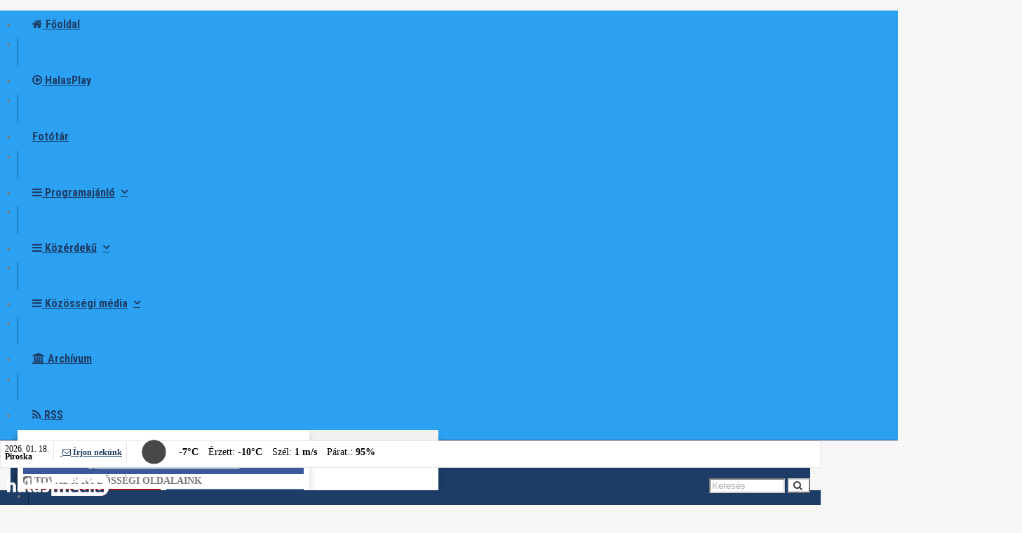

--- FILE ---
content_type: text/html; charset=utf-8
request_url: https://halasmedia.hu/rovatok/sport/vidamsag-tanc-cheerleading-indul-halason-is
body_size: 14271
content:
<!DOCTYPE HTML>
<html>
<head>
<meta charset="UTF-8">
<title>Kiskunhalas élete - Halasmedia</title>
<meta name="description" content="Kiskunhalasi aktualitások, hírek, programok, videók." />
<meta name="keywords" content="Kiskunhalas, Halasmédia" />
<meta name="news_keywords" content="Kiskunhalas, Halasmédia" />

<meta name="google-site-verification" content="" />
<meta name="copyright" content="Copyright (c) 2007-2026 Halasmédia">
<meta name="country" content="Hungary" />
<meta name="content-language" content="hu, hun, hungarian" />
<meta name="language" content="Hungary" />
<meta name="DC.title" content="Halasmédia" />
<meta name="generator" content="Halasmédia">
<meta name="geo.region" content="HU-BK" />
<meta name="geo.placename" content="Kiskunhalas" />
<meta name="geo.position" content="46.0;18.0" />
<meta name="ICBM" content="46.0, 18.0" />

<link rel="canonical" href="https://halasmedia.hu/rovatok/sport/vidamsag-tanc-cheerleading-indul-halason-is" />
<link href='//fonts.googleapis.com/css?family=Roboto:400,300,500,700|Roboto+Condensed:400,700' rel='stylesheet' type='text/css'>
<link href='//fonts.googleapis.com/css?family=Oswald:400,300,700&subset=latin,latin-ext' rel='stylesheet' type='text/css'>

<link href="/library/bootstrap/bootstrap-nonresponsive.css" rel="stylesheet">

<link rel="stylesheet" href="https://maxcdn.bootstrapcdn.com/font-awesome/4.2.0/css/font-awesome.min.css">
<link rel="stylesheet" type="text/css" href="/design/portal/used-css-js/style-1.css?2538593272870" />

<script src="//ajax.googleapis.com/ajax/libs/jquery/1.11.1/jquery.min.js"></script>
<script src="//maxcdn.bootstrapcdn.com/bootstrap/3.3.4/js/bootstrap.min.js"></script>

<script type="text/javascript" src="/design/portal/used-css-js/script-1.js?2538593272870"></script>


<link href="/library/video-js/video-js.min.css" rel="stylesheet">
<script src="/library/video-js/video.min.js"></script>



<script async src=""></script>

<meta property="fb:app_id" content="4118496561701429" />
    <meta property="og:locale" content="hu_HU" />    
    <meta property="og:url" content="https://halasmedia.hu/rovatok/sport/vidamsag-tanc-cheerleading-indul-halason-is" />
    <meta property="og:type" content="article" />
    <meta property="og:title" content="Kiskunhalas élete" />
    <meta property="og:description" content="Kiskunhalasi aktualitások, hírek, programok, videók." />
    <meta property="og:image" content="https://halasmedia.hu/design/portal/site/halasmedia/facebook-halasmedia.jpg" />
    <meta property="og:site_name" content="Halasmedia" />
    <meta property="article:author" content="https://www.facebook.com/halasmedia" />
    <meta property="article:publisher" content="https://www.facebook.com/halasmedia" />

    <meta itemprop="og:headline" content="Kiskunhalas élete" />
    <meta itemprop="og:description" content="Kiskunhalasi aktualitások, hírek, programok, videók." />
    
    
    <meta name="twitter:title" content="Kiskunhalas élete" />
    <meta name="twitter:card" content="summary" />
    <meta name="twitter:description" content="Kiskunhalasi aktualitások, hírek, programok, videók." />
    <meta name="twitter:image" content="https://halasmedia.hu/design/portal/site/halasmedia/facebook-halasmedia.jpg" />
    <meta name="twitter:app:country" content="HU">
    


    

<script src="https://apis.google.com/js/platform.js" async defer>
    {lang: 'hu'}
</script>
<script async src="//platform.twitter.com/widgets.js" charset="utf-8"></script>


<link rel="apple-touch-icon" sizes="180x180" href="/design/portal/favicon/apple-touch-icon.png">
<link rel="icon" type="image/png" sizes="32x32" href="/design/portal/favicon/favicon-32x32.png">
<link rel="icon" type="image/png" sizes="16x16" href="/design/portal/favicon/favicon-16x16.png">

<script async src="//pagead2.googlesyndication.com/pagead/js/adsbygoogle.js"></script>
<script>
    (adsbygoogle = window.adsbygoogle || []).push({
        google_ad_client: "ca-pub-8919606066085097",
        enable_page_level_ads: true
    });
</script>


    

	<!-- Google tag (gtag.js) -->
	<script async src="https://www.googletagmanager.com/gtag/js?id=G-S1G4JQB98F"></script>
	<script>
		window.dataLayer = window.dataLayer || [];
		function gtag(){dataLayer.push(arguments);} gtag('js', new Date()); gtag('config', 'G-S1G4JQB98F');
	</script>
</head>

<body class="halasmedia  unresponsive">
        
    
    
    <div id="fb-root"></div>
<script>(function(d, s, id) {
var js, fjs = d.getElementsByTagName(s)[0];
if (d.getElementById(id)) return;
js = d.createElement(s); js.id = id;
js.src = "//connect.facebook.net/hu_HU/sdk.js#xfbml=1&version=v2.5&appId=4118496561701429";
fjs.parentNode.insertBefore(js, fjs);
}(document, 'script', 'facebook-jssdk'));</script>

    <div class="container-menu-top">
    <div class="container">
        <nav class="navbar navbar-light-light no-border-radius xs-height75 navbar-static-top menu-top" id="top_main_navbar" role="navigation" style="z-index: 1005;">
            <div class="container-fluid">
                <div class="collapse navbar-collapse" id="navbar-collapse-1" style="display: block;">
                    <ul class="nav navbar-nav navbar-right">
                        <li><a href="/" class="navbar-link navbar-left szint1"><i class="fa fa-home"></i>&nbsp;<span>Főoldal</span></a></li>
                        <li class="divider divider1"></li>
                        <li><a href="/halasplay" class="navbar-link navbar-left szint1"><i class="fa fa-play-circle-o" aria-hidden="true"></i>&nbsp;<span>HalasPlay</span></a></li>
                        <li class="divider divider1"></li>
                        <li><a href="/fotok" class="navbar-link navbar-left szint1"><span>Fotótár</span></a></li>
                        <li class="divider divider1"></li>

                        						
                        
                        
                        
                        <li class="dropdown-short">
                            <a data-toggle="dropdown" href="javascript:;" class="dropdown-toggle szint1" aria-expanded="true"><i class="fa fa-bars"></i>&nbsp;<span>Programajánló</span><span class="caret"></span></a>
                            <ul class="dropdown-menu" style="width: 300px; padding: 0px 0px 0px 0px;">
                                <li>
                                    <a href="/programajanlo/dijatadoval-es-kulonleges-irodalmi-esttel-unneplik-a-magyar-kultura-napjat" class="mtop-program">
                                        <span class="mtp-cim">Díjátadóval és különleges irodalmi esttel ünneplik a Magyar Kultúra Napját</span>
                                        <span class="mtp-infosor mtp-datumok">
                                            <span class="mtpiinfo pull-left">2026. 01. 22., 18:00</span>
                                            <span class="mtpiinfo pull-right">2026. 01. 22., 19:00</span>
                                            <div class="c"></div>
                                        </span>
                                        <span class="mtp-infosor">
                                            <span class="mtpiinfo pull-left">Városi Filmszínház</span>
                                            <span class="mtpiinfo pull-right">Programajánló</span>
                                            <div class="c"></div>
                                        </span>
                                    </a>
                                    <a href="/programajanlo/csaladi-babszinhaz-a-konyvtarban" class="mtop-program">
                                        <span class="mtp-cim">Családi bábszínház a könyvtárban</span>
                                        <span class="mtp-infosor mtp-datumok">
                                            <span class="mtpiinfo pull-left">2026. 01. 24., 10:00</span>
                                            <span class="mtpiinfo pull-right">2026. 01. 24., 11:00</span>
                                            <div class="c"></div>
                                        </span>
                                        <span class="mtp-infosor">
                                            <span class="mtpiinfo pull-left">Martonosi Pál Városi Könyvtár</span>
                                            <span class="mtpiinfo pull-right">Programajánló</span>
                                            <div class="c"></div>
                                        </span>
                                    </a>
                                    <a href="/programajanlo/kedvenc-mesehosok-a-gyermek-jegdiszkon" class="mtop-program">
                                        <span class="mtp-cim">Kedvenc mesehősök a gyermek jégdiszkón!</span>
                                        <span class="mtp-infosor mtp-datumok">
                                            <span class="mtpiinfo pull-left">2026. 01. 24., 16:00</span>
                                            <span class="mtpiinfo pull-right">2026. 01. 24., 18:15</span>
                                            <div class="c"></div>
                                        </span>
                                        <span class="mtp-infosor">
                                            <span class="mtpiinfo pull-left">Főtér</span>
                                            <span class="mtpiinfo pull-right">Programajánló</span>
                                            <div class="c"></div>
                                        </span>
                                    </a>
                                    <a href="/programajanlo/tuz-es-jeg-tuzzsonglor-showfilmzenek-estje" class="mtop-program">
                                        <span class="mtp-cim">Tűz és Jég- Tűzzsonglőr show/Filmzenék estje</span>
                                        <span class="mtp-infosor mtp-datumok">
                                            <span class="mtpiinfo pull-left">2026. 01. 24., 18:15</span>
                                            <span class="mtpiinfo pull-right">2026. 01. 24., 23:00</span>
                                            <div class="c"></div>
                                        </span>
                                        <span class="mtp-infosor">
                                            <span class="mtpiinfo pull-left">Főtér</span>
                                            <span class="mtpiinfo pull-right">Programajánló</span>
                                            <div class="c"></div>
                                        </span>
                                    </a>
                                    <a href="/programajanlo/halas-es-kunok-eloadas" class="mtop-program">
                                        <span class="mtp-cim">Halas és Kunok előadás</span>
                                        <span class="mtp-infosor mtp-datumok">
                                            <span class="mtpiinfo pull-left">2026. 01. 29., 17:00</span>
                                            <span class="mtpiinfo pull-right">2026. 01. 29., 18:00</span>
                                            <div class="c"></div>
                                        </span>
                                        <span class="mtp-infosor">
                                            <span class="mtpiinfo pull-left">Thorma János Múzeum</span>
                                            <span class="mtpiinfo pull-right">Programajánló</span>
                                            <div class="c"></div>
                                        </span>
                                    </a>
                                                                    </li>
                            </ul>
                        </li>
                        <li class="divider divider1"></li>
                        <li class="dropdown-short">
                            <a data-toggle="dropdown" href="javascript:;" class="dropdown-toggle szint1" aria-expanded="true"><i class="fa fa-bars"></i>&nbsp;<span>Közérdekű</span><span class="caret"></span></a>
                            <ul class="dropdown-menu mtddmenu mtop-kozerdeku">
                                <li class="valtosor">
                                    <span class="mtddmenu-cim">Hasznos</span>
                                    <span class="mtopk-linkek"><a href="http://www.kiskunhalas.hu" target="_blank">kiskunhalas.hu</a> <span class="mtopk-elvalaszto">|</span> <a href="https://www.kiskunhalas.hu/kozerdeku_adatok_2024/kiskunhalas_varos_onkormanyzata" target="_blank">Közéleti kalauz</a> <span class="mtopk-elvalaszto">|</span> <a href="https://www.halasi-korhaz.hu/" target="_blank">Semmelweis Kórház</a></span>
                                </li>
                                <li class="valtosor">
                                    <span class="mtddmenu-cim">Ügyeletek</span>
                                    <span class="mtopk-linkek"><a href="https://www.nyitvatartas24.hu/uzlet/Kiskunhalas-Gyermekorvosi%2520%25C3%25BCgyelet-239698E.html" target="_blank">Gyermekorvosi ügyelet</a> <span class="mtopk-elvalaszto">|</span> <a href="https://patikavilag.hu/kiskunhalas" target="_blank">Gyógyszertári ügyelet</a></span>
                                </li>
                                <li class="valtosor">
                                    <span class="mtddmenu-cim">Menetrendek</span>
                                    <span class="mtopk-linkek"><a href="https://www.kiskunhalas.hu/buszmenetrend" target="_blank">Helyi busz menetrend</a> <span class="mtopk-elvalaszto">|</span> <a href="https://menetrendek.hu/" target="_blank">Országos menetrendek</a></span>
                                </li>
                                                            </ul>
                        </li>
                        <li class="divider divider1"></li>

                        

                        <li class="dropdown-short kozosseg">
                            <a data-toggle="dropdown" href="javascript:;" class="dropdown-toggle" aria-expanded="true"><i class="fa fa-bars"></i>&nbsp;<span>Közösségi média</span><span class="caret"></span></a>
                            <ul class="dropdown-menu mtddmenu mtop-social">
                                <li>
                                    <div class="mtopfacebookpanel">
										<div class="fb-like" data-href="https://www.facebook.com/halasmedia" data-width="380" data-height="30" data-layout="standard" data-action="like" data-show-faces="true" data-share="false"></div>
										
                                    </div>
                                    <a href="https://www.facebook.com/halasmedia" target="blank" class="mtopsgomb" style="font-size: 16px;"><em class="fa fa-facebook-square"></em> HALASMÉDIA FACEBOOK</a>
                                </li>
                                
                                <li class="divider"></li>
                                <li>
                                    <div class="mtddmenu-cim"><i class="fa fa-share-square"></i> TOVÁBBI KÖZÖSSÉGI OLDALAINK</div>
                                    <a href="https://www.youtube.com/@HalasTelevizio" target="blank" class="mtopsgomb mtopsgomb2 pull-left mtopsgomb-youtube"><em class="fa fa-youtube-play"></em> YouTube</a>
                                    <a href="https://www.instagram.com/halasmedia" target="blank" class="mtopsgomb mtopsgomb2 pull-right mtopsgomb-instragramm"><em class="fa fa-instagram"></em> Instagram</a>
                                    <a href="https://www.tiktok.com/@halasmedia" target="blank" class="mtopsgomb mtopsgomb2 pull-left mtopsgomb-tiktok"><em class="fa fa-video-camera"></em> TikTok</a>
                                    <div class="c"></div>
                                </li>
                            </ul>
                        </li>

                        <li class="divider divider1"></li>
                        <li><a href="/archivum" class="navbar-link navbar-left szint1"><i class="fa fa-bank"></i>&nbsp;<span>Archívum</span></a></li>
                        <li class="divider divider1"></li>
                        <li><a href="/rss" class="navbar-link navbar-right szint1"><span><i class="fa fa-rss"></i>&nbsp;RSS</span></a></li>

                        

                    </ul>
                </div>
            </div>
        </nav>
    </div>
</div>

    




<link rel="stylesheet" href="https://cdnjs.cloudflare.com/ajax/libs/weather-icons/2.0.10/css/weather-icons.min.css" />
<style type="text/css">
.weather {
	position: absolute;
	/*border: 1px solid #cccccc;*/
	font-size: 14px;
	line-height: 1;
	background-color: #ffffff;
	/*background-color: #2ca1f1;*/
	/*background: linear-gradient(to bottom, #2ca1f1 0%, #1f7bb8 100%);*/
	/*border-radius: 4px;*/
	color: #000000;
	padding: 4px 0px 5px 5px;
	top: 5px;
	margin-left: 10px;
	/*text-shadow: black 0.05em 0.05em 0.1em;*/
	z-index: 1000;
}
.weather-data {
	display: inline-block;
	margin-right: 10px;
}
.weather-data STRONG {
	
}
.weather-icon {
	position: relative;
	width: 50px;
	height: 10px;
	display: inline-block;
	margin-right: 5px;
}
.weather-icon IMG {
	position: absolute;
	top: -30px;
	left: -12px;
	display: inline-block;
	width: 70px;
	height: 70px;
	z-index: 30000;
}
.info-row {
	position: relative;
	z-index: 500;
}
.weather-plussz {
	z-index: 2000;
	position: absolute;
	top: 23px;
	left: 5px;
	border: solid 1px #ff0000;
	display: none;
	border: 1px solid #1f3c65;
	font-size: 14px;
	line-height: 1.3;
	background-color: #2ca1f1;
	/*background: linear-gradient(to bottom, #2ca1f1 0%, #1f7bb8 100%);*/
	/*border-radius: 4px;*/
	color: #ffffff;
	padding: 7px 7px 7px 7px;
	text-shadow: black 0.05em 0.05em 0.1em;
	width: 345px;
}
.weather-plussz2 {
	padding: 15px 10px 10px 10px;
	left: 349px;
	width: 250px;
}
.weather:hover .weather-plussz,
.weather:hover .weather-plussz2 {
	display: block;
}
.weather .astro-row {
    display: flex;
    gap: 15px;
    margin-bottom: 8px;
}
.weather .astro-row2 {
	margin-bottom: 4px;
}
.weather .astro-item {
    display: flex;
    align-items: center;
    gap: 6px;
    font-size: 14px;
    color: #ffffff;
}
.weather .astro-text {
	line-height: 1;
}
.weather .astro-item .wi {
	display: inline-block;
	width: 30px;
	font-size: 20px;
	line-height: 1;
	text-align: center;
}
</style>

<div class="container">
    <div class="row info-row">
        <div class="pull-left info-row-col">
            <span class="info-blokk info-blokk-left" style="line-height: 11px; padding-top: 0px;">
                <div style="position: relative; top: 6px;">
                    <span style="">2026. 01. 18. </span>
                    <br />
                    <strong style="">Piroska</strong>
                </div>
            </span>
            
            
            <span class="info-blokk info-blokk-left"><a href="mailto:info@halasmedia.hu" style="font-weight: bold;">&nbsp;<em class="fa fa-envelope-o"></em> Írjon nekünk</a></span>
                        
            			<span class="weather ">
				<span class="weather-icon"><img src="https://openweathermap.org/img/wn/01n@2x.png" alt="clear sky" /></span>
				<span class="weather-data"><strong>-7°C</strong></span>
				<span class="weather-data">Érzett: <strong>-10°C</strong></span>
				<span class="weather-data">Szél: <strong>1 m/s</strong></span>
				<span class="weather-data">Párat.: <strong>95%</strong></span>
				
				
							</span>
        </div>
        <div class="pull-right info-row-col text-right">
                                    
        </div>
    </div>

    <nav class="navbar navbar-light-light no-border-radius xs-height75 navbar-static-top menu-fo" id="main_navbar" role="navigation">
        <div class="container">
            <div class="navbar-header navbar-left" >
                <a class="navbar-brand logo" href="/" style="width: 145px;">
                    <img src="/design/portal/site/halasmedia/halasmedia-logo.png" alt="Halasmedia" border="0" />
                </a>
                            </div>
            <div class="collapse navbar-collapse" id="navbar-collapse-1">
                <ul class="nav navbar-nav">
                    <li class="divider"></li>
                    <li class="dropdown-full no-shadow no-border-radius forovat-1" >
                        <a data-toggle="dropdown" href="javascript:void(0);" class="dropdown-toggle frlink">
                            <span class="reverse">Halas</span><span class="caret"></span>
                        </a>
                        <div class="dropdown-menu row">
                            <ul class="row" style="margin-bottom: 10px;">
                                <li class="col-xs-12">
                                    <a href="/halas" class="kbtn kbtn-forovat">Halas</a>
                                    <a href="/halas/kozelet" class="kbtn kbtn1">Közélet</a>
                                    <a href="/halas/szirena" class="kbtn kbtn1">Sziréna</a>
                                    <a href="/halas/hasznos" class="kbtn kbtn1">Hasznos</a>
                                    <a href="/halas/egeszseg" class="kbtn kbtn1">Egészség</a>
                                    <a href="/halas/varoshaza" class="kbtn kbtn1">Városháza</a>
                                    <a href="/halas/egyhaz" class="kbtn kbtn1">Egyház</a>
                                    <a href="/halas/civil-elet" class="kbtn kbtn1">Civil élet</a>
                                    <a href="/halas/valasztas" class="kbtn kbtn1">Választás</a>
                                    <a href="/halas/oktatas" class="kbtn kbtn1">Oktatás</a>
                                    <a href="/halas/gasztronomia" class="kbtn kbtn1">Gasztronómia</a>
                                                                    </li>
                            </ul>
                            <ul class="row">
                                <li class="col-xs-3">
                                    <div class="embed-responsive embed-responsive-4by3">
                                        <a href="/kozelet/a-hataror-lovasiskolara-emlekeztek"><img class="embed-responsive-item" src="/adat/news/31552/gyorskep/nagykep/hor_lovas_34horlovas-1.jpg" alt="A Határőr Lovasiskolára emlékeztek" /></a>
                                    </div>
                                    <a href="/kozelet/a-hataror-lovasiskolara-emlekeztek" class="kiemeltcim">A Határőr Lovasiskolára emlékeztek</a>
                                </li>
                                <li class="col-xs-3">
                                    <div class="embed-responsive embed-responsive-4by3">
                                        <a href="/hasznos/figyeljunk-jobban-a-lampas-keresztezodesben"><img class="embed-responsive-item" src="/adat/news/31550/gyorskep/nagykep/003-teli-lampas-keresztezodes-03-1.jpg" alt="Figyeljünk jobban a lámpás kereszteződésben!" /></a>
                                    </div>
                                    <a href="/hasznos/figyeljunk-jobban-a-lampas-keresztezodesben" class="kiemeltcim">Figyeljünk jobban a lámpás kereszteződésben!</a>
                                </li>
                                <li class="col-xs-3">
                                    <div class="embed-responsive embed-responsive-4by3">
                                        <a href="/szirena/uj-tuzoltoautot-kapott-kiskunhalas"><img class="embed-responsive-item" src="/adat/news/31548/gyorskep/nagykep/260116tuzoltoc-1.jpg" alt="Új tűzoltóautót kapott Kiskunhalas" /></a>
                                    </div>
                                    <a href="/szirena/uj-tuzoltoautot-kapott-kiskunhalas" class="kiemeltcim">Új tűzoltóautót kapott Kiskunhalas</a>
                                </li>
                                <li class="col-xs-3">
                                    <div class="embed-responsive embed-responsive-4by3">
                                        <a href="/kozelet/halasrol-iranyitjak-a-vonatforgalmat-korszeru-kozpont-letesult"><img class="embed-responsive-item" src="/adat/news/31545/gyorskep/nagykep/nevtelen-2-1.jpg" alt="Halasról irányítják a vonatforgalmat " /></a>
                                    </div>
                                    <a href="/kozelet/halasrol-iranyitjak-a-vonatforgalmat-korszeru-kozpont-letesult" class="kiemeltcim">Halasról irányítják a vonatforgalmat </a>
                                </li>
                                                            </ul>                        </div>
                    </li>
                    <li class="divider"></li>
					                    <li class="dropdown-full no-shadow no-border-radius forovat-2" >
                        <a data-toggle="dropdown" href="javascript:void(0);" class="dropdown-toggle frlink">
                            <span class="reverse">Térség</span><span class="caret"></span>
                        </a>
                        <div class="dropdown-menu row">
                            <ul class="row" style="margin-bottom: 10px;">
                                <li class="col-xs-12">
                                    <a href="/terseg" class="kbtn kbtn-forovat">Térség</a>
                                    <a href="/terseg/melykut" class="kbtn kbtn2">Mélykút</a>
                                    <a href="/terseg/tompa" class="kbtn kbtn2">Tompa</a>
                                    <a href="/terseg/balotaszallas" class="kbtn kbtn2">Balotaszállás</a>
                                    <a href="/terseg/harkakotony" class="kbtn kbtn2">Harkakötöny</a>
                                    <a href="/terseg/kelebia" class="kbtn kbtn2">Kelebia</a>
                                    <a href="/terseg/kisszallas" class="kbtn kbtn2">Kisszállás</a>
                                    <a href="/terseg/kunfeherto" class="kbtn kbtn2">Kunfehértó</a>
                                    <a href="/terseg/pirto" class="kbtn kbtn2">Pirtó</a>
                                    <a href="/terseg/zsana" class="kbtn kbtn2">Zsana</a>
                                                                    </li>
                            </ul>
                            <ul class="row">
                                <li class="col-xs-3">
                                    <div class="embed-responsive embed-responsive-4by3">
                                        <a href="/balotaszallas/a-balotai-polgarorok-is-figyelnek-a-kulteruleten-elokre"><img class="embed-responsive-item" src="/adat/news/31523/gyorskep/nagykep/260113balota-1.jpg" alt="A balotai polgárőrök is figyelnek a külterületen élőkre" /></a>
                                    </div>
                                    <a href="/balotaszallas/a-balotai-polgarorok-is-figyelnek-a-kulteruleten-elokre" class="kiemeltcim">A balotai polgárőrök is figyelnek a külterületen élőkre</a>
                                </li>
                                <li class="col-xs-3">
                                    <div class="embed-responsive embed-responsive-4by3">
                                        <a href="/kunfeherto/eletet-mentett-a-kunfeherto-falugondnok-es-a-korzeti-megbizott"><img class="embed-responsive-item" src="/adat/news/31512/gyorskep/nagykep/260115eletmentes-1.jpg" alt="Életmentés Kunfehértón, a tanyagondnok és a körzeti megbízott segített" /></a>
                                    </div>
                                    <a href="/kunfeherto/eletet-mentett-a-kunfeherto-falugondnok-es-a-korzeti-megbizott" class="kiemeltcim">Életmentés Kunfehértón, a tanyagondnok és a körzeti megbízott segített</a>
                                </li>
                                <li class="col-xs-3">
                                    <div class="embed-responsive embed-responsive-4by3">
                                        <a href="/balotaszallas/balotat-is-elkapraztattak-a-fenyes-traktorok"><img class="embed-responsive-item" src="/adat/news/31442/gyorskep/nagykep/251228trrakeszc-1.jpg" alt="Balotát is elkápráztatták a fényes traktorok" /></a>
                                    </div>
                                    <a href="/balotaszallas/balotat-is-elkapraztattak-a-fenyes-traktorok" class="kiemeltcim">Balotát is elkápráztatták a fényes traktorok</a>
                                </li>
                                <li class="col-xs-3">
                                    <div class="embed-responsive embed-responsive-4by3">
                                        <a href="/balotaszallas/jotekony-balotai-polgarorok"><img class="embed-responsive-item" src="/adat/news/31405/gyorskep/nagykep/251221balota-1.jpg" alt="Jótékony balotai polgárőrök" /></a>
                                    </div>
                                    <a href="/balotaszallas/jotekony-balotai-polgarorok" class="kiemeltcim">Jótékony balotai polgárőrök</a>
                                </li>
                                                            </ul>                        </div>
                    </li>
                    <li class="divider"></li>
					                    <li class="dropdown-full no-shadow no-border-radius forovat-5" >
                        <a data-toggle="dropdown" href="javascript:void(0);" class="dropdown-toggle frlink">
                            <span class="reverse">Gazdaság</span><span class="caret"></span>
                        </a>
                        <div class="dropdown-menu row">
                            <ul class="row" style="margin-bottom: 10px;">
                                <li class="col-xs-12">
                                    <a href="/gazdasag-main" class="kbtn kbtn-forovat">Gazdaság</a>
                                    <a href="/gazdasag-main/beruhazasok-palyazatok" class="kbtn kbtn5">Beruházások, pályázatok</a>
                                    <a href="/gazdasag-main/halasi-tamogatok-kore" class="kbtn kbtn5">Halasi Támogatók Köre</a>
                                    <a href="/gazdasag-main/agrar" class="kbtn kbtn5">Agrár</a>
                                    <a href="/gazdasag-main/gazdasag" class="kbtn kbtn5">Gazdaság</a>
                                    <a href="/gazdasag-main/pr-tartalom" class="kbtn kbtn5">PR tartalom</a>
                                    <a href="/gazdasag-main/turisztika" class="kbtn kbtn5">Turisztika</a>
                                                                    </li>
                            </ul>
                            <ul class="row">
                                <li class="col-xs-3">
                                    <div class="embed-responsive embed-responsive-4by3">
                                        <a href="/gazdasag/multidezes-es-aktualitasok-az-ev-vallalkozojaval"><img class="embed-responsive-item" src="/adat/news/31536/gyorskep/nagykep/tothferenc-1.jpg" alt="Múltidézés és aktualitások az év vállalkozójával" /></a>
                                    </div>
                                    <a href="/gazdasag/multidezes-es-aktualitasok-az-ev-vallalkozojaval" class="kiemeltcim">Múltidézés és aktualitások az év vállalkozójával</a>
                                </li>
                                <li class="col-xs-3">
                                    <div class="embed-responsive embed-responsive-4by3">
                                        <a href="/gazdasag/mar-a-kovetkezo-fizetessel-erkezhet-a-kedvezmeny-az-edesanyaknak-a-csaladoknak"><img class="embed-responsive-item" src="/adat/news/31528/gyorskep/nagykep/csalad2-1.jpg" alt="Már a következő fizetéssel érkezhet a kedvezmény az édesanyáknak, a családoknak" /></a>
                                    </div>
                                    <a href="/gazdasag/mar-a-kovetkezo-fizetessel-erkezhet-a-kedvezmeny-az-edesanyaknak-a-csaladoknak" class="kiemeltcim">Már a következő fizetéssel érkezhet a kedvezmény az édesanyáknak, a családoknak</a>
                                </li>
                                <li class="col-xs-3">
                                    <div class="embed-responsive embed-responsive-4by3">
                                        <a href="/halasi-tamogatok-kore/halasi-tamogatok-kore-2025"><img class="embed-responsive-item" src="/adat/news/31522/gyorskep/nagykep/halasi_tukor_-_fel_oldalas_hirdetes-1.jpg" alt="Halasi Támogatók Köre 2025" /></a>
                                    </div>
                                    <a href="/halasi-tamogatok-kore/halasi-tamogatok-kore-2025" class="kiemeltcim">Halasi Támogatók Köre 2025</a>
                                </li>
                                <li class="col-xs-3">
                                    <div class="embed-responsive embed-responsive-4by3">
                                        <a href="/gazdasag/toth-ferenc-atvette-az-ev-vallalkozoja-oklevelet"><img class="embed-responsive-item" src="/adat/news/31506/gyorskep/nagykep/toth_01-1.jpg" alt="Tóth Ferenc átvette az év vállalkozója oklevelet" /></a>
                                    </div>
                                    <a href="/gazdasag/toth-ferenc-atvette-az-ev-vallalkozoja-oklevelet" class="kiemeltcim">Tóth Ferenc átvette az év vállalkozója oklevelet</a>
                                </li>
                                                            </ul>                        </div>
                    </li>
                    <li class="divider"></li>
					                    <li class="dropdown-full no-shadow no-border-radius forovat-4" >
                        <a data-toggle="dropdown" href="javascript:void(0);" class="dropdown-toggle frlink">
                            <span class="reverse">Kultúra</span><span class="caret"></span>
                        </a>
                        <div class="dropdown-menu row">
                            <ul class="row" style="margin-bottom: 10px;">
                                <li class="col-xs-12">
                                    <a href="/kultura" class="kbtn kbtn-forovat">Kultúra</a>
                                    <a href="/kultura/halasi-csipke" class="kbtn kbtn4">Halasi Csipke</a>
                                    <a href="/kultura/martonosi-pal-varosi-konyvtar" class="kbtn kbtn4">Martonosi Pál Városi Könyvtár</a>
                                    <a href="/kultura/thorma-janos-muzeum" class="kbtn kbtn4">Thorma János Múzeum</a>
                                    <a href="/kultura/szinhaz" class="kbtn kbtn4">Színház</a>
                                    <a href="/kultura/zene" class="kbtn kbtn4">Zene</a>
                                    <a href="/kultura/programajanlo" class="kbtn kbtn4">Programajánló</a>
                                    <a href="/kultura/szureti-fesztival" class="kbtn kbtn4">Szüreti Fesztivál</a>
                                    <a href="/kultura/megemlekezes" class="kbtn kbtn4">Megemlékezés</a>
                                    <a href="/kultura/hagyomanyorzes" class="kbtn kbtn4">Hagyományőrzés</a>
                                    <a href="/kultura/helyi-alkotok" class="kbtn kbtn4">Helyi alkotók</a>
                                    <a href="/kultura/irodalom" class="kbtn kbtn4">Irodalom</a>
                                    <a href="/kultura/kiallitas" class="kbtn kbtn4">Kiállítás</a>
                                    <a href="/kultura/festomuveszet" class="kbtn kbtn4">Festőművészet</a>
                                                                    </li>
                            </ul>
                            <ul class="row">
                                <li class="col-xs-3">
                                    <div class="embed-responsive embed-responsive-4by3">
                                        <a href="/zene/dallista-pager-antallal-es-tolnai-klarival2"><img class="embed-responsive-item" src="/adat/news/31551/gyorskep/nagykep/cim_dal_800_kint-1.jpg" alt="Dallista Páger Antallal és Tolnai Klárival" /></a>
                                    </div>
                                    <a href="/zene/dallista-pager-antallal-es-tolnai-klarival2" class="kiemeltcim">Dallista Páger Antallal és Tolnai Klárival</a>
                                </li>
                                <li class="col-xs-3">
                                    <div class="embed-responsive embed-responsive-4by3">
                                        <a href="/irodalom/napsutotte-toszkana-ihasz-anita-kedvenc-konyve"><img class="embed-responsive-item" src="/adat/news/31549/gyorskep/nagykep/ihanita-1.jpg" alt="Napsütötte Toszkána: Ihász Anita kedvenc könyve" /></a>
                                    </div>
                                    <a href="/irodalom/napsutotte-toszkana-ihasz-anita-kedvenc-konyve" class="kiemeltcim">Napsütötte Toszkána: Ihász Anita kedvenc könyve</a>
                                </li>
                                <li class="col-xs-3">
                                    <div class="embed-responsive embed-responsive-4by3">
                                        <a href="/zene/dancs-annamari-sikeres-even-van-tul"><img class="embed-responsive-item" src="/adat/news/31543/gyorskep/nagykep/dancsannamari-1.jpg" alt="Dancs Annamari sikeres éven van túl" /></a>
                                    </div>
                                    <a href="/zene/dancs-annamari-sikeres-even-van-tul" class="kiemeltcim">Dancs Annamari sikeres éven van túl</a>
                                </li>
                                <li class="col-xs-3">
                                    <div class="embed-responsive embed-responsive-4by3">
                                        <a href="/programajanlo/csaladi-babszinhaz-a-konyvtarban"><img class="embed-responsive-item" src="/adat/news/31533/gyorskep/nagykep/csaladi-babszinhaz-programajanlo-1.jpg" alt="Családi bábszínház a könyvtárban" /></a>
                                    </div>
                                    <a href="/programajanlo/csaladi-babszinhaz-a-konyvtarban" class="kiemeltcim">Családi bábszínház a könyvtárban</a>
                                </li>
                                                            </ul>                        </div>
                    </li>
                    <li class="divider"></li>
					                    <li class="dropdown-full no-shadow no-border-radius forovat-3" >
                        <a data-toggle="dropdown" href="javascript:void(0);" class="dropdown-toggle frlink">
                            <span class="reverse">Sport</span><span class="caret"></span>
                        </a>
                        <div class="dropdown-menu row">
                            <ul class="row" style="margin-bottom: 10px;">
                                <li class="col-xs-12">
                                    <a href="/sport" class="kbtn kbtn-forovat">Sport</a>
                                    <a href="/sport/csapatsport" class="kbtn kbtn3">Csapatsport</a>
                                    <a href="/sport/egyeni-sport" class="kbtn kbtn3">Egyéni sport</a>
                                    <a href="/sport/diaksport" class="kbtn kbtn3">Diáksport</a>
                                    <a href="/sport/versenyeredmenyek" class="kbtn kbtn3">Versenyeredmények</a>
                                    <a href="/sport/tomegsport" class="kbtn kbtn3">Tömegsport</a>
                                    <a href="/sport/szabadido" class="kbtn kbtn3">Szabadidő</a>
                                                                    </li>
                            </ul>
                            <ul class="row">
                                <li class="col-xs-3">
                                    <div class="embed-responsive embed-responsive-4by3">
                                        <a href="/diaksport/szilady-kupa-a-halasiak-kozul-csak-a-teko-kerult-az-elodontokbe"><img class="embed-responsive-item" src="/adat/news/31553/gyorskep/nagykep/260117sziladyc-1.jpg" alt="Szilády Kupa: a halasiak közül csak a Tekó került az elődöntőkbe" /></a>
                                    </div>
                                    <a href="/diaksport/szilady-kupa-a-halasiak-kozul-csak-a-teko-kerult-az-elodontokbe" class="kiemeltcim">Szilády Kupa: a halasiak közül csak a Tekó került az elődöntőkbe</a>
                                </li>
                                <li class="col-xs-3">
                                    <div class="embed-responsive embed-responsive-4by3">
                                        <a href="/diaksport/hazai-gyozelemmel-rajtolt-a-szilady-kupa"><img class="embed-responsive-item" src="/adat/news/31546/gyorskep/nagykep/260116sziladykupc-1.jpg" alt="Hazai győzelemmel rajtolt a Szilády Kupa" /></a>
                                    </div>
                                    <a href="/diaksport/hazai-gyozelemmel-rajtolt-a-szilady-kupa" class="kiemeltcim">Hazai győzelemmel rajtolt a Szilády Kupa</a>
                                </li>
                                <li class="col-xs-3">
                                    <div class="embed-responsive embed-responsive-4by3">
                                        <a href="/egyeni-sport/gabor-barbi-ezusterme-sharjah-ban"><img class="embed-responsive-item" src="/adat/news/31542/gyorskep/nagykep/260116barbic-1.jpg" alt="Gábor Barbi ezüstérme Sharjah-ban egy nemzetközi versenyen" /></a>
                                    </div>
                                    <a href="/egyeni-sport/gabor-barbi-ezusterme-sharjah-ban" class="kiemeltcim">Gábor Barbi ezüstérme Sharjah-ban egy nemzetközi versenyen</a>
                                </li>
                                <li class="col-xs-3">
                                    <div class="embed-responsive embed-responsive-4by3">
                                        <a href="/egyeni-sport/zsebo-marci-elismerese"><img class="embed-responsive-item" src="/adat/news/31535/gyorskep/nagykep/260114zsebomarcic-1.jpg" alt="Zsebő Marci elismerése" /></a>
                                    </div>
                                    <a href="/egyeni-sport/zsebo-marci-elismerese" class="kiemeltcim">Zsebő Marci elismerése</a>
                                </li>
                                                            </ul>                        </div>
                    </li>
                    <li class="divider"></li>
					                    <li class="dropdown-full no-shadow no-border-radius forovat-6" >
                        <a data-toggle="dropdown" href="javascript:void(0);" class="dropdown-toggle frlink">
                            <span class="reverse">Halas TV</span><span class="caret"></span>
                        </a>
                        <div class="dropdown-menu row">
                            <ul class="row" style="margin-bottom: 10px;">
                                <li class="col-xs-12">
                                    <a href="/halas-tv" class="kbtn kbtn-forovat">Halas TV</a>
                                    <a href="/halas-tv/hirnaplo" class="kbtn kbtn6">Hírnapló</a>
                                    <a href="/halas-tv/kulturkep" class="kbtn kbtn6">Kultúrkép</a>
                                    <a href="/halas-tv/beszeljunk-rola" class="kbtn kbtn6">Beszéljünk róla</a>
                                    <a href="/halas-tv/napi-mozaik" class="kbtn kbtn6">Napi Mozaik</a>
                                    <a href="/halas-tv/10-eve-tortent" class="kbtn kbtn6">10 éve történt</a>
                                    <a href="/halas-tv/koktel-ujrakeverve" class="kbtn kbtn6">Koktél újrakeverve</a>
                                    <a href="/halas-tv/egyeb-musoraink" class="kbtn kbtn6">Egyéb műsoraink</a>
                                    <a href="/halas-tv/kepujsag" class="kbtn kbtn6">Képújság</a>
                                                                    </li>
                            </ul>
                            <ul class="row">
                                <li class="col-xs-3">
                                    <div class="embed-responsive embed-responsive-4by3">
                                        <a href="/hirnaplo/hirnaplo-2026-01-16-pentek"><img class="embed-responsive-item" src="/adat/news/31547/gyorskep/nagykep/hirnaplo_4_3-1.jpg" alt="Hírnapló - 2026. 01. 16. (péntek)" /></a>
                                    </div>
                                    <a href="/hirnaplo/hirnaplo-2026-01-16-pentek" class="kiemeltcim">Hírnapló - 2026. 01. 16. (péntek)</a>
                                </li>
                                <li class="col-xs-3">
                                    <div class="embed-responsive embed-responsive-4by3">
                                        <a href="/kulturkep/kulturkep-2026.01.15"><img class="embed-responsive-item" src="/adat/news/31541/gyorskep/nagykep/kulturkep_4_3-1.jpg" alt="Kultúrkép - 2026.01.15. " /></a>
                                    </div>
                                    <a href="/kulturkep/kulturkep-2026.01.15" class="kiemeltcim">Kultúrkép - 2026.01.15. </a>
                                </li>
                                <li class="col-xs-3">
                                    <div class="embed-responsive embed-responsive-4by3">
                                        <a href="/koktel-ujrakeverve/koktel-ujrakeverve-2026.01.15"><img class="embed-responsive-item" src="/adat/news/31540/gyorskep/nagykep/koktel_ujrakeverve_4_3-1.jpg" alt="Koktél újrakeverve - 2026.01.15." /></a>
                                    </div>
                                    <a href="/koktel-ujrakeverve/koktel-ujrakeverve-2026.01.15" class="kiemeltcim">Koktél újrakeverve - 2026.01.15.</a>
                                </li>
                                <li class="col-xs-3">
                                    <div class="embed-responsive embed-responsive-4by3">
                                        <a href="/kepujsag/kepujsag-2026.01.17"><img class="embed-responsive-item" src="/adat/news/31539/gyorskep/nagykep/kepujsag-fokep-1.jpg" alt="Képújság 2026.01.17." /></a>
                                    </div>
                                    <a href="/kepujsag/kepujsag-2026.01.17" class="kiemeltcim">Képújság 2026.01.17.</a>
                                </li>
                                                            </ul>                        </div>
                    </li>
                    <li class="divider"></li>
					                    <li class="dropdown-full no-shadow no-border-radius forovat-7" >
                        <a data-toggle="dropdown" href="javascript:void(0);" class="dropdown-toggle frlink">
                            <span class="reverse">Tükör</span><span class="caret"></span>
                        </a>
                        <div class="dropdown-menu row">
                            <ul class="row" style="margin-bottom: 10px;">
                                <li class="col-xs-12">
                                    <a href="/tukor" class="kbtn kbtn-forovat">Tükör</a>
                                    <a href="/tukor/xxxix-evfolyam-2025" class="kbtn kbtn7">XXXIX. évfolyam - 2025</a>
                                    <a href="/tukor/xxxviii-evfolyam-2024" class="kbtn kbtn7">XXXVIII. évfolyam - 2024</a>
                                                                    </li>
                            </ul>
                            <ul class="row">
                                <li class="col-xs-3">
                                    <div class="embed-responsive embed-responsive-4by3">
                                        <a href="/xxxix-evfolyam-2025/lapozzon-bele-a-halasi-tukor-xxxix-evfolyam-10-szamaba"><img class="embed-responsive-item" src="/adat/news/31461/gyorskep/nagykep/cimlap-1.jpg" alt="Lapozzon bele a Halasi Tükör XXXIX. évfolyam 10. számába" /></a>
                                    </div>
                                    <a href="/xxxix-evfolyam-2025/lapozzon-bele-a-halasi-tukor-xxxix-evfolyam-10-szamaba" class="kiemeltcim">Lapozzon bele a Halasi Tükör XXXIX. évfolyam 10. számába</a>
                                </li>
                                <li class="col-xs-3">
                                    <div class="embed-responsive embed-responsive-4by3">
                                        <a href="/xxxix-evfolyam-2025/lapozzon-bele-a-halasi-tukor-xxxix-evfolyam-9-szamaba"><img class="embed-responsive-item" src="/adat/news/31190/gyorskep/nagykep/tukor_2025_09_cimlap-1.jpg" alt="Lapozzon bele a Halasi Tükör XXXIX. évfolyam 9. számába" /></a>
                                    </div>
                                    <a href="/xxxix-evfolyam-2025/lapozzon-bele-a-halasi-tukor-xxxix-evfolyam-9-szamaba" class="kiemeltcim">Lapozzon bele a Halasi Tükör XXXIX. évfolyam 9. számába</a>
                                </li>
                                <li class="col-xs-3">
                                    <div class="embed-responsive embed-responsive-4by3">
                                        <a href="/xxxix-evfolyam-2025/lapozzon-bele-a-halasi-tukor-xxxix-evfolyam-7-8-szamaba"><img class="embed-responsive-item" src="/adat/news/31189/gyorskep/nagykep/tukor_2025_07_08_cimlap-1.jpg" alt="Lapozzon bele a Halasi Tükör XXXIX. évfolyam 7-8. számába" /></a>
                                    </div>
                                    <a href="/xxxix-evfolyam-2025/lapozzon-bele-a-halasi-tukor-xxxix-evfolyam-7-8-szamaba" class="kiemeltcim">Lapozzon bele a Halasi Tükör XXXIX. évfolyam 7-8. számába</a>
                                </li>
                                <li class="col-xs-3">
                                    <div class="embed-responsive embed-responsive-4by3">
                                        <a href="/xxxix-evfolyam-2025/lapozzon-bele-a-halasi-tukor-xxxix-evfolyam-6-szamaba"><img class="embed-responsive-item" src="/adat/news/306/gyorskep/nagykep/szam_06-1.jpg" alt="Lapozzon bele a Halasi Tükör XXXIX. évfolyam 6. számába" /></a>
                                    </div>
                                    <a href="/xxxix-evfolyam-2025/lapozzon-bele-a-halasi-tukor-xxxix-evfolyam-6-szamaba" class="kiemeltcim">Lapozzon bele a Halasi Tükör XXXIX. évfolyam 6. számába</a>
                                </li>
                                                            </ul>                        </div>
                    </li>
                    <li class="divider"></li>
					                    <li class="dropdown-full no-shadow no-border-radius forovat-77" >
                        <a data-toggle="dropdown" href="javascript:void(0);" class="dropdown-toggle frlink">
                            <span class="reverse">Podcast</span><span class="caret"></span>
                        </a>
                        <div class="dropdown-menu row">
                            <ul class="row" style="margin-bottom: 10px;">
                                <li class="col-xs-12">
                                    <a href="/podcast" class="kbtn kbtn-forovat">Podcast</a>
                                    <a href="/podcast/tarsashazi-kisokos" class="kbtn kbtn8">Társasházi kisokos</a>
                                                                    </li>
                            </ul>
                            <ul class="row">
                                <li class="col-xs-3">
                                    <div class="embed-responsive embed-responsive-4by3">
                                        <a href="/tarsashazi-kisokos/tarsashazi-kisokos-v-resz"><img class="embed-responsive-item" src="/adat/news/31346/gyorskep/nagykep/podcast_800-1.jpg" alt="Társasházi kisokos V. rész" /></a>
                                    </div>
                                    <a href="/tarsashazi-kisokos/tarsashazi-kisokos-v-resz" class="kiemeltcim">Társasházi kisokos V. rész</a>
                                </li>
                                <li class="col-xs-3">
                                    <div class="embed-responsive embed-responsive-4by3">
                                        <a href="/tarsashazi-kisokos/tarsashazi-kisokos-iv-resz"><img class="embed-responsive-item" src="/adat/news/31345/gyorskep/nagykep/podcast_800-1.jpg" alt="Társasházi kisokos IV. rész" /></a>
                                    </div>
                                    <a href="/tarsashazi-kisokos/tarsashazi-kisokos-iv-resz" class="kiemeltcim">Társasházi kisokos IV. rész</a>
                                </li>
                                <li class="col-xs-3">
                                    <div class="embed-responsive embed-responsive-4by3">
                                        <a href="/tarsashazi-kisokos/tarsashazi-kisokos-iii-resz"><img class="embed-responsive-item" src="/adat/news/31344/gyorskep/nagykep/podcast_800-1.jpg" alt="Társasházi kisokos III. rész " /></a>
                                    </div>
                                    <a href="/tarsashazi-kisokos/tarsashazi-kisokos-iii-resz" class="kiemeltcim">Társasházi kisokos III. rész </a>
                                </li>
                                <li class="col-xs-3">
                                    <div class="embed-responsive embed-responsive-4by3">
                                        <a href="/tarsashazi-kisokos/tarsashazi-kisokos-ii-resz"><img class="embed-responsive-item" src="/adat/news/31343/gyorskep/nagykep/podcast_800-1.jpg" alt="Társasházi kisokos II. rész" /></a>
                                    </div>
                                    <a href="/tarsashazi-kisokos/tarsashazi-kisokos-ii-resz" class="kiemeltcim">Társasházi kisokos II. rész</a>
                                </li>
                                                            </ul>                        </div>
                    </li>
                    <li class="divider"></li>
					                                        
                                        

                    

                    

                </ul>
            </div>

            <ul class="nav navbar-nav navbar-right" style="position: absolute; top: 0px; right: 0px;">

                <form class="navbar-form-expanded navbar-form navbar-left visible-lg-block visible-md-block visible-xs-block" method="post" role="search" action="/kereses">
                    <div class="input-group">
                        <input type="text" class="form-control" data-width="80px" data-width-expanded="150px" placeholder="Keresés" id="keyword" name="keyword" value="">
                        <span class="input-group-btn"><button class="btn btn-default" type="submit"><i class="fa fa-search"></i>&nbsp;</button></span>
                    </div>
                </form>

                
            </ul>
        </div>
    </nav>

</div>

<script>
    var navHeight = $('#main_navbar').offset().top;
    FixMegaNavbar(navHeight);
    $(window).bind('scroll', function() {FixMegaNavbar(365);});

    function FixMegaNavbar(navHeight) {
     if (!$('#main_navbar').hasClass('navbar-fixed-bottom')) {
       if ($(window).scrollTop() > navHeight) {
         $('#main_navbar').addClass('navbar-fixed-top')
         $('body').css({'margin-top': $('#main_navbar').height()+'px'});

         if ($('#main_navbar').parent('div').hasClass('container')) $('#main_navbar').children('div').addClass('container').removeClass('container-fluid');
         else if ($('#main_navbar').parent('div').hasClass('container-fluid')) $('#main_navbar').children('div').addClass('container-fluid').removeClass('container');
       }
       else {
           $('#main_navbar').removeClass('navbar-fixed-top');
           $('#main_navbar').children('div').addClass('container-fluid').removeClass('container');
           $('body').css({'margin-top': ''});
       }
     }
   }
    function fbwidthbeallit() {
        setTimeout(fbwidthbeallit,500);
        $('.info-blokk .fb-like IFRAME').css('width','200px');
        // alert('hi');
    }
    $( window ).load(function() {
        $(document).on('click', '.navbar .dropdown-menu', function(e) {e.stopPropagation();});
        fbwidthbeallit();
    });
    $(function() {

    });
</script>

<section class="container">
    <div class="cblokk">
        <div class="row rblokk">
            <h4 class="cimsav1">EZT NE HAGYJA KI</h4>
            <div class="valogatas valogatas1 valogatas_db_2">
                <article class="kepblokk kepblokk_negativ ma-egy">
                    <a href="/szirena/arokba-borult-egy-kisteherauto-a-fehertoi-uton"><img src="/adat/news/31493/gyorskep/nagykep/260108balesetc-1.jpg" alt="Felborult egy kisteherautó a fehértói úton" /></a>
                                        <div class="kb-szoveg">
                        <div class="cimkek"><a href="/halas/szirena" class="cc cc1">Sziréna</a><div class="ccdb"><a href="/szirena/arokba-borult-egy-kisteherauto-a-fehertoi-uton" class="cc"><em class="fa fa-eye"></em> 1266</a></div></div>
                        <h4 class="kbsz-cim1"><a href="/szirena/arokba-borult-egy-kisteherauto-a-fehertoi-uton">Felborult egy kisteherautó a fehértói úton</a></h4>
                    </div>
                </article>
                <article class="kepblokk kepblokk_negativ ma-egy">
                    <a href="/civil-elet/havas-buli-a-szilady-udvaran"><img src="/adat/news/31498/gyorskep/nagykep/006-szilady-hogolyozas-06-1.jpg" alt="Havas buli a Szilády udvarán" /></a>
                                        <div class="kb-szoveg">
                        <div class="cimkek"><a href="/halas/civil-elet" class="cc cc1">Civil élet</a><div class="ccdb"><a href="/civil-elet/havas-buli-a-szilady-udvaran" class="cc"><em class="fa fa-eye"></em> 640</a><a href="/civil-elet/havas-buli-a-szilady-udvaran" class="cc"><em class="fa fa-camera"></em></a></div></div>
                        <h4 class="kbsz-cim1"><a href="/civil-elet/havas-buli-a-szilady-udvaran">Havas buli a Szilády udvarán</a></h4>
                    </div>
                </article>
                            </div>
            <div class="valogatas valogatas2 valogatas_db_2">
                <article class="kepblokk kepblokk_negativ ma-egy">
                    <a href="/kozelet/boldog-szuletesnapot-pista-bacsi"><img src="/adat/news/31517/gyorskep/nagykep/260112seresc-1.jpg" alt="Boldog születésnapot, Pista bácsi!" /></a>
                                        <div class="kb-szoveg">
                        <div class="cimkek"><a href="/halas/kozelet" class="cc cc1">Közélet</a><div class="ccdb"><a href="/kozelet/boldog-szuletesnapot-pista-bacsi" class="cc"><em class="fa fa-eye"></em> 634</a><a href="/kozelet/boldog-szuletesnapot-pista-bacsi" class="cc"><em class="fa fa-camera"></em></a></div></div>
                        <h4 class="kbsz-cim1"><a href="/kozelet/boldog-szuletesnapot-pista-bacsi">Boldog születésnapot, Pista bácsi!</a></h4>
                    </div>
                </article>
                <article class="kepblokk kepblokk_negativ ma-egy">
                    <a href="/gazdasag/toth-ferenc-atvette-az-ev-vallalkozoja-oklevelet"><img src="/adat/news/31506/gyorskep/nagykep/toth_01-1.jpg" alt="Tóth Ferenc átvette az év vállalkozója oklevelet" /></a>
                                        <div class="kb-szoveg">
                        <div class="cimkek"><a href="/gazdasag-main/gazdasag" class="cc cc5">Gazdaság</a><div class="ccdb"><a href="/gazdasag/toth-ferenc-atvette-az-ev-vallalkozoja-oklevelet" class="cc"><em class="fa fa-eye"></em> 1428</a></div></div>
                        <h4 class="kbsz-cim1"><a href="/gazdasag/toth-ferenc-atvette-az-ev-vallalkozoja-oklevelet">Tóth Ferenc átvette az év vállalkozója oklevelet</a></h4>
                    </div>
                </article>
                            </div>
            <div class="valogatas valogatas3 valogatas_db_1">
                <article class="kepblokk kepblokk_negativ ma-egy">
                    <a href="/csapatsport/a-szilady-top-ar-kupaval-indult-az-idei-buborek-szezon"><img src="/adat/news/31510/gyorskep/nagykep/260112toparc-1.jpg" alt="A Szilády–Top-Ár Kupával indult az idei Buborék-szezon" /></a>
                                        <div class="kb-szoveg">
                        <div class="cimkek"><a href="/sport/csapatsport" class="cc cc3">Csapatsport</a><div class="ccdb"><a href="/csapatsport/a-szilady-top-ar-kupaval-indult-az-idei-buborek-szezon" class="cc"><em class="fa fa-eye"></em> 536</a></div></div>
                        <h4 class="kbsz-cim1"><a href="/csapatsport/a-szilady-top-ar-kupaval-indult-az-idei-buborek-szezon">A Szilády–Top-Ár Kupával indult az idei Buborék-szezon</a></h4>
                    </div>
                </article>
                            </div>
            <div class="c"></div>
        </div>
    </div>
</section><div class="container"><div class="row"><div class="col-md-4 aaa"></div><div class="col-md-4 bbb"></div><div class="col-md-4 ccc"></div></div></div><div class="footer">
    <footer class="container">
        <div class="row">
            <div class="col-xs-4">
                <div class="footer-panel text-left">
                    <div class="footer-facebook" style="background-color: #ffffff; display: inline-block; height: 270px; width: 100%;">
						<div id="fb-root"></div>
						<script async defer crossorigin="anonymous" src="https://connect.facebook.net/hu_HU/sdk.js#xfbml=1&version=v23.0&appId=114575405563283"></script>
						<div class="fb-page" data-href="https://www.facebook.com/halasmedia" data-tabs="timeline" data-width="340" data-height="240" data-small-header="false" data-adapt-container-width="true" data-hide-cover="false" data-show-facepile="true"><blockquote cite="https://www.facebook.com/halasmedia" class="fb-xfbml-parse-ignore"><a href="https://www.facebook.com/halasmedia">Halasmédia</a></blockquote></div>
                    </div>
                </div>
            </div>
            <div class="col-xs-2">
                <div class="footer-panel">
                    <a href="/programok" class="footer-gomb"><em class="fa fa-trophy"></em> Programok</a>
                    <a href="mailto:info@halasmedia.hu" class="footer-gomb"><em class="fa fa-envelope-o"></em> Írjon nekünk</a>
                    <a href="/fotok" class="footer-gomb" style="margin-bottom: 0px;"><em class="fa fa-camera"></em> Fotó</a>
                    
                    
                </div>
            </div>
            <div class="col-xs-2">
                <div class="footer-panel">
					
					<a href="/halasplay" class="footer-gomb"><em class="fa fa-play-circle-o" aria-hidden="true"></em> HalasPlay</a>
					<a href="/munkatarsaink" class="footer-gomb"><em class="fa fa-user"></em> Munkatársak</a>
					<a href="/archivum" class="footer-gomb" style="margin-bottom: 0px;"><em class="fa fa-archive"></em> Archívum</a>
                </div>
            </div>
            <div class="col-xs-4">
                <div class="footer-panel">
						<div class="footer-info">
							<div class="footer-logo">
								<img src="/design/portal/site/halasmedia/halasmedia-logo.png" alt="Halasmédia" border="0" />
							</div>
							<strong>Szerkesztőség elérhetőségei:</strong><br />
							<strong>+36 77 423 003</strong> &nbsp;|&nbsp; <strong><a href="mailto:info@halasmedia.hu">info@halasmedia.hu</a></strong>
							<br />Főszerkesztő: <strong>Kovács Iván</strong>
						</div> 
						<div class="footer-social">
                            <a href="https://www.facebook.com/halasmedia" target="blank" class="footer-gomb2"><em class="fa fa-facebook"></em> Facebook</a>
                            <a href="https://www.instagram.com/halasmedia" target="blank" class="footer-gomb2"><em class="fa fa-instagram"></em> Instagram</a>
                            <a href="https://www.youtube.com/@HalasTelevizio" target="blank" class="footer-gomb2"><em class="fa fa-youtube"></em> YouTube</a>
                            <a href="https://www.tiktok.com/@halasmedia" target="blank" class="footer-gomb2"><em class="fa fa-video-camera"></em> TikTok</a>
                            
                        </div>
                        <div class="text-center" style="font-size: 12px; font-weight: bold; margin-top: 15px;">Halasmédia © 2025 &nbsp;|&nbsp; Minden jog fenntartva</div>
                </div>
            </div> 
            <div class="col-xs-12 text-center footer-zaro">
                <a href="/cimke-lista">Cimkék</a> &nbsp; | &nbsp;
                <a href="/tema-lista">Témák</a> &nbsp; | &nbsp;
                <a href="/oldal/mediaajanlat">Médiaajánlat</a> &nbsp; | &nbsp;
                <a href="/oldal/impresszum">Impresszum</a> &nbsp; | &nbsp;
                <a href="/oldal/adatkezelesi-szabalyzat">Adatkezelési szabályzat</a> &nbsp; | &nbsp;
                <a href="/oldal/suti-informaciok">Süti információk</a> &nbsp; | &nbsp;
                <a href="/oldal/szerkesztoseg">Szerkesztőség</a> &nbsp; | &nbsp;
                <a href="/oldal/partneroldalak">Partneroldalak</a> &nbsp; | &nbsp;
                ...
            </div>
        </div>
    </footer>
</div>

    
	
	<style type="text/css">
.video-overlay {
	position: fixed;
	display: block;
	inset: 0;
	z-index: 2147483647; /* mindig legfelül */
	background: rgba(0,0,0,0.7);
	display: none; /* .is-open állapotban látszik */
	place-items: center; /* középre igazítás */
	padding: 4vh 3vh 3vh 3vh; /* kis belső margó a szélektől */
}
.video-overlay.is-open { display: grid; }
.video-overlay .video-panel { max-width: 94vw; max-height: 93vh; }
.video-overlay .video-container { position: relative; display: grid; }
.video-overlay .video-close {
	position: absolute;
	/*top: -14px;
	right: -14px;*/
	top: 10px;
	right: 10px;
	width: 36px;
	height: 36px;
	line-height: 34px;
	text-align: center;
	font-size: 26px;
	border: 0;
	border-radius: 50%;
	cursor: pointer;
	background: rgba(255,255,255,0.9);
	color: #000;
	box-shadow: 0 2px 10px rgba(0,0,0,0.35);
	z-index: 3147483647;
}
.video-overlay .video-content { position: relative; display: block; }
.video-overlay .video-content > .ratio-16x9,
.video-overlay .video-content > .ratio-9x16 {
	display: block;
	width: 100%;
	max-width: 94vw;
	max-height: 93vh;
	background: #000;
	border-radius: 0px;
	box-shadow: 0 10px 30px rgba(0,0,0,0.45);
}
.video-overlay .video-content > .ratio-16x9 { aspect-ratio: 16 / 9; }
.video-overlay .video-content > .ratio-9x16 { aspect-ratio: 9 / 16; }
@media (min-aspect-ratio: 16/9) {
	.video-overlay .video-content > .ratio-16x9 { height: min(96vh, 96vw * 9 / 16); width: auto; }
}
@media (max-aspect-ratio: 16/9) {
	.video-overlay .video-content > .ratio-16x9 { width: min(96vw, 96vh * 16 / 9); height: auto; }
}
@media (min-aspect-ratio: 9/16) {
	.video-overlay .video-content > .ratio-9x16 { width: min(50vw, 96vh * 9 / 16); height: auto; }
}
@media (max-aspect-ratio: 9/16) {
	.video-overlay .video-content > .ratio-9x16 { height: min(96vh, 96vw * 16 / 9); width: auto; }
}
.video-overlay iframe { display: block; width: 100%; height: 100%; border: 0; }
html.is-video-open, body.is-video-open { overflow: hidden; }
</style>
<script language="JavaScript">

/* ====== Videó megjelenítő (jQuery 1.11.1) ======
 * Támogatott: youtube, facebook, instagram, tiktok
 * Használat:
 *   videoview({'video':'youtube','code':'uWrIKjO3s2U'});
 *   videoview({'video':'facebook','code':'1519397289511919'});
 *   videoview({'video':'instagram','code':'DPVha6gAQi6'});
 *   videoview({'video':'tiktok','code':'7549981664424873238'});
 *
 * Megjegyzések a kódokról:
 * - YouTube: csak a VIDEO_ID (pl. uWrIKjO3s2U).
 * - Facebook: elég a watch?v= KÓD (szám) — a href-et összeállítjuk: https://www.facebook.com/watch/?v=KÓD
 *             beágyazás: plugins/video.php … autoplay=1
 * - Instagram: elég a /p/ KÓD — a teljes URL-t összeállítjuk: https://www.instagram.com/p/KÓD/
 *              IG hivatalos beágyazás blockquote + script (instgrm.Embeds.process).
 * - TikTok: elég a VIDEO_ID — iframe: https://www.tiktok.com/embed/v2/VIDEO_ID
 * ============================================= */


(function($){

  // Egyszerű JSON-string toleráns parser (kezelje az egyes idézőjeles inputot is)
  function parseParam(p) {
    if (typeof p === 'object') return p;
    if (typeof p === 'string') {
      // próba: ha egyes idézőjelek vannak, alakítsuk át duplára
      var s = p.replace(/'/g, '"');
      try { return JSON.parse(s); } catch(e) { }
    }
	return {};
  }

  // Instagram & Facebook beágyazó scriptek egyszeri betöltése
  var igScriptLoaded = false;
  var fbSDKLoaded = false;

  function ensureInstagramScript(cb) {
    if (igScriptLoaded) { if (cb) cb(); return; }
    var s = document.createElement('script');
    s.src = "https://www.instagram.com/embed.js";
    s.async = true;
    s.onload = function(){ igScriptLoaded = true; if (cb) cb(); };
    document.head.appendChild(s);
  }

	function ensureFacebookSDK(cb) {
		if (fbSDKLoaded) { if (cb) cb(); return; }
		// A videó pluginhez NEM kötelező a teljes SDK, iframe-mel is működik.
		// Ha mégis kellene SDK más célra, itt lehetne betölteni. 
		fbSDKLoaded = true;
		if (cb) cb();
	}

	function buildYouTube(code,irany) { // irany=16x9
		var src = "https://www.youtube.com/embed/"+encodeURIComponent(code)+"?autoplay=1&rel=0&modestbranding=1";
		return $('<div class="ratio-'+irany+'"><iframe allow="accelerometer; autoplay; clipboard-write; encrypted-media; gyroscope; picture-in-picture" allowfullscreen></iframe></div>')
		.find('iframe').attr('src', src).end();
	}

function buildFacebook(code,irany) { // irany=16x9
	var href = "https://www.facebook.com/watch/?v="+encodeURIComponent($.trim(code));
	var src = "https://www.facebook.com/plugins/video.php"
		+ "?href=" + encodeURIComponent(href)
		+ "&show_text=true&autoplay=true&allowfullscreen=true&muted=true";
	return $('<div class="ratio-'+irany+'"><iframe allow="autoplay; clipboard-write; encrypted-media; picture-in-picture; web-share" allowfullscreen></iframe></div>')
		.find('iframe').attr('src', src).end();
}

  function buildInstagram(code,irany) { // Teljes URL a /p/ formátumhoz
    var url = "https://www.instagram.com/p/" + encodeURIComponent($.trim(code)) + "/";
    // Hivatalos IG embed blockquote + script (a scriptet egyszer töltjük)
    var $wrap = $('<div class="ig-wrap"></div>');
    var $bq = $('<blockquote class="instagram-media" data-instgrm-permalink="" data-instgrm-version="14" style="margin:0 auto; max-width:540px; width:100%;"></blockquote>');
    var $a  = $('<a target="_blank" rel="noopener"></a>').attr('href', url).text('Megtekintés Instagramon');
    $bq.attr('data-instgrm-permalink', url).append($a);
    $wrap.append($bq);

    ensureInstagramScript(function(){
      if (window.instgrm && window.instgrm.Embeds && typeof window.instgrm.Embeds.process === 'function') {
        window.instgrm.Embeds.process();
      }
    });

    return $wrap;
  }

  function buildTikTok(code,irany) { // irany=9x16		// TikTok v2 iframe ID alapján
    var src = "https://www.tiktok.com/embed/v2/" + encodeURIComponent($.trim(code));
    return $('<div class="ratio-'+irany+'"><iframe allow="autoplay; clipboard-write; encrypted-media; picture-in-picture" allowfullscreen referrerpolicy="strict-origin-when-cross-origin"></iframe></div>')
		.find('iframe').attr('src',src).end();
  }

	function openOverlay($content) {
		var $ov = $('#videoOverlay');
		$ov.find('.video-content').empty().append($content);
		$('body').addClass('no-scroll'); // ha szeretnéd: body { overflow:hidden } -t adj hozzá CSS-ben
		$ov.css('display','flex');
		$ov.css('display','block');
		$ov.fadeIn(150).attr('aria-hidden', 'false');
	}

	function closeOverlay() {
		var $ov = $('#videoOverlay');
		$ov.fadeOut(150, function(){
			$ov.find('.video-content').empty();
			$('body').removeClass('no-scroll');
			$ov.attr('aria-hidden', 'true');
		});
	}

  $(document).on('mousedown', '#videoOverlay', function(e) { // Kattintás a takarón — panelen kívülre kattintva bezár
    if ($(e.target).closest('.video-panel').length === 0) {
      closeOverlay();
    }
  });
  $(document).on('click', '.video-close', function() { // X gomb
    closeOverlay();
  });
  $(document).on('keyup', function(e) {  // ESC bezár
    if (e.keyCode === 27) closeOverlay();
  });

  window.videoview = function(p) {
    var opt = parseParam(p);
    var provider = (opt.video || '').toLowerCase();
    var irany = opt.irany || '';
    var code = opt.code || '';
	
	if (irany=='fekvo') { irany='16x9'; }
	if (irany=='allo') { irany='9x16'; }

    var $embed = null;

    switch(provider) {
      case 'youtube':
        $embed = buildYouTube(code,irany);
        break;
      case 'facebook':
        ensureFacebookSDK();
        $embed = buildFacebook(code,irany);
        break;
      case 'instagram':
        $embed = buildInstagram(code,irany);
        break;
      case 'tiktok':
        $embed = buildTikTok(code,irany);
        break;
      default:
        $embed = $('<div style="padding:20px;max-width:70vw;max-height:80vh;overflow:auto;">Ismeretlen videó típus.</div>');
    }

    openOverlay($embed);
  };

})(jQuery);
</script>

<div id="videoOverlay" class="video-overlay">
    <div class="video-panel">
		<button class="video-close" type="button" aria-label="Bezárás" title="Bezárás">&times;</button>
		<div class="video-container">
			<div class="video-content"></div>
		</div>
    </div>
</div>

    
    
    
    
    
	

</body>
</html>

--- FILE ---
content_type: text/html; charset=utf-8
request_url: https://www.google.com/recaptcha/api2/aframe
body_size: 270
content:
<!DOCTYPE HTML><html><head><meta http-equiv="content-type" content="text/html; charset=UTF-8"></head><body><script nonce="4kVkW4ACkD3FCndHHPfQkQ">/** Anti-fraud and anti-abuse applications only. See google.com/recaptcha */ try{var clients={'sodar':'https://pagead2.googlesyndication.com/pagead/sodar?'};window.addEventListener("message",function(a){try{if(a.source===window.parent){var b=JSON.parse(a.data);var c=clients[b['id']];if(c){var d=document.createElement('img');d.src=c+b['params']+'&rc='+(localStorage.getItem("rc::a")?sessionStorage.getItem("rc::b"):"");window.document.body.appendChild(d);sessionStorage.setItem("rc::e",parseInt(sessionStorage.getItem("rc::e")||0)+1);localStorage.setItem("rc::h",'1768705558156');}}}catch(b){}});window.parent.postMessage("_grecaptcha_ready", "*");}catch(b){}</script></body></html>